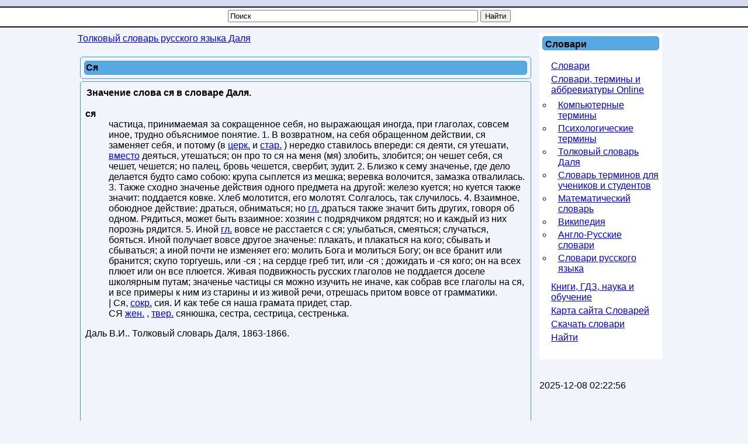

--- FILE ---
content_type: text/html; charset=utf-8
request_url: https://slovar.win/tolkoviy-slovar-dalya/sya.html
body_size: 8300
content:




<!DOCTYPE html>
<html lang="ru">
<head>
 <meta charset="UTF-8" />
 <meta name="viewport" content="width=device-width, initial-scale=1" />
  <base href="https://slovar.win/" />
  <title>Что такое Ся | Толковый словарь Даля. Словарь русского языка.</title>
  <meta name="description" content="Ся: частица, принимаемая за сокращенное себя, но выражающая иногда, при глаголах, совсем иное, трудно объяснимое понятие. 1. В возвратном, на себя обращенном действии, ся заменяет себя, что такое ся, что означает ся, толкование слова ся, термин ся, ся по Далю" />
  
  <meta name="robots" content="index, follow" />
  <meta name="keywords" content="ся, деяться,обращенном,значенье,куется,действие, что такое ся, толкование слова ся, что означает ся, ся по Далю, слово, словарь, толковый словарь Даля" />
  
  <meta name="author" content="Glosario" />
  <link href="/favicon.ico" rel="shortcut icon" type="image/x-icon" />
  <link rel="canonical" href="https://slovar.win/tolkoviy-slovar-dalya/sya.html" />
  <meta name="revisit-after" content="1 days" />
  <meta name="rating" content="safe for kids" />


<style>
body{margin:0;padding:0;background:#F2F4FB url([data-uri])repeat-x left top;font-family:Arial,Helvetica,sans-serif;font-size:16px;}
h1,h2,h3,h4,h5{font-size:16px;color:#000000;vertical-align:middle;text-align:left;font-weight:bold}
h1{margin:4px;padding:0;}
h2,h3,h4,h5{margin:0;padding:2px;}.contentheading{padding:0 0 0 8px;font-family:Tahoma;vertical-align:middle;color:#000000;text-align:left;font-weight:bold;background:none repeat scroll 0 0#58A8E2;border:1px solid#4297D7;border-radius:5px;height:33px;}
p,ul,ol{margin-top:0;}
a{text-decoration:underline;font-size:16px;}
a:hover{}
a#active_menu{text-decoration:none;font-weight:bold;}
a.sublevel{text-decoration:underline;font-size:14px;left:8px;position:relative;width:200px;}
a.sublevel#active_menu{text-decoration:none;font-size:14px;left:8px;position:relative;font-weight:bold;width:200px;}#header{min-width:280px;max-width:1024px;height:17px;margin:0 auto}#search{float:right;width:230px;padding:0;}#search form{height:41px;margin:0;padding:70px 0 0 0px;}#search fieldset{margin:0;padding:0;border:none;}#search-text{width:210px;border:none;text-transform:lowercase;font:bold 1.2em Arial,Helvetica,sans-serif;color:#FFFFFF;}#search-submit{display:none;}#menu{max-width:1024px;height:30px;margin:0 auto;padding:0}#wrapper{min-width:280px;max-width:1024px;margin:0 auto;padding:0;min-height:700px;}#page{min-width:280px;max-width:1024px;margin:0 auto;padding-top:10px;}#page-bar-l{margin:0;padding:0 5px;float:left;width:210px;}#content{min-width:280px;max-width:780px;margin:0;padding:0 5px;float:left;}#footer{max-width:1024px;background:none repeat scroll 0 0#58A8E2;border:1px solid#4297D7;border-radius:5px;margin:0 auto;padding:0;font-family:Arial,Helvetica,sans-serif;float:none;}#footer p{margin:0;padding:10px;line-height:normal;text-transform:uppercase;text-align:center;}#footer a{color:#0000FF;text-decoration:underline;}.sidebar{width:200px;background:#FFFFFF;padding:5px;}.sidebar-center{width:100%;background:#FFFFFF;color:#000000;padding:0;margin:0;border:3px solid#cccccc;}.sidebar-center-clear{width:100%;padding:0;margin:0;}.sidebar-center-clear h2,.sidebar-center-clear h3,.sidebar-center-clear h4{color:#009B3A;}.sidebar ul{margin:0 0 0 5px;padding:0;list-style:none;}.sidebar ul li{margin:0;padding:0 0 5px 10px;}.sidebar ul li ul{margin:0.5em 0;padding:0 0 0 0.1em;list-style:circle}.sidebar ul li ul li{margin:4px 0;padding:0 0 0 10px;text-decoration:underline;}.sidebar h3,.sidebar h5{background:none repeat scroll 0 0#58A8E2;border:1px solid#4297D7;border-radius:5px;padding:4px 0 0 4px;}.sidebar-center h3,.sidebar-center h5{padding:1px 0 0 1px}.sidebar p{margin:0 5px;padding:5px 0px;text-align:justify;}.sidebar a{border:none;text-decoration:underline;}.sidebar a:hover{text-decoration:underline;}.clearfloat{clear:both}.contentpaneopen,.contentpaneopenhead{margin:4px;padding:2px;border:1px solid#4297d7;border-radius:5px;vertical-align:top;}.contentpaneopen{padding:8px}.contentpaneopen h1,.contentpaneopenhead h1{background:repeat scroll 0 0#58a8e2;border:1px solid#4297d7;border-radius:5px;color:#000000;margin:4px;padding:2px;}
table.contentpane{margin:2px;padding:0;border:1px solid#cccccc;text-align:left;float:left;width:95%;}
table.contentpane td{text-align:left;}
table.setblartcllist td
{padding:5px 0;}
td.contentdescription
{width:95%;}
table.contentpane ul li a.category{color:#FF8800;}
table.contentpane ul li{color:#333;}
table.blog{width:100%;}.componentheading{margin:5px;}.highlight{padding:1px 5px;background:#FFFFCC;font-weight:bold;}.button{border:groove;color:#000;font-weight:bold;margin:1px 1px 1px 1px;padding:2px 2px 2px 2px;cursor:pointer;}#calendar{}#calendar_wrap{padding:20px;}#calendar table{width:100%;}#calendar tbody td{text-align:center;}#calendar#next{text-align:right;}.post{margin-bottom:8px;margin-left:10px;margin-right:10px;}.post.title{background:none repeat scroll 0 0#58A8E2;border:1px solid#4297D7;border-radius:5px;height:28px;padding:12px 0 0 28px;}.post.title a{color:#000000;}.post.meta{padding-left:20px;padding-bottom:5px;text-align:left;font-family:Arial,Helvetica,sans-serif;font-style:italic;}.post.entry{padding:10px 20px 15px 20px;text-align:justify;}#editor-xtd-buttons{padding:15px;}.button2-left{padding:5px;float:left;}.sidebar h2{text-align:left;margin:0;padding:5px;}.word-category{font-style:italic;color:#0080EC;}.fav,.sidebar a.fav{color:#FF0000;border:none;text-decoration:underline;}#olderitemtitle,#neweritemtitle,#relateditemtitle{font-weight:bold;text-align:left;color:#666;margin-left:5px;margin-right:5px;}.extranews_tooltip{text-align:justify;}.extranews_date{color:#999;}.extranews_nextpage{margin-left:30px;}.extranews_priviuospage{margin-right:30px;}#relateditemlist,#neweritemlist,#olderitemlist{margin-left:0px;background-color:#FFFFFF;}#relateditemlist li,#neweritemlist li,#olderitemlist li{list-style:url(/plugins/content/extranews/css/klass.gif);}.divsearchform{width:500px;height:30px;vertical-align:middle;margin:0 auto;padding:0}#searchword{width:420px}.slovar_adapt_1_wrap{float:left}.slovar_adapt_2_wrap{width:300px;float:left;margin:10px 0 0 10px}@media screen and (max-width:500px){.divsearchform{width:310px}#searchword{width:240px}#page,#content,#page-bar-l{padding:0}#page-bar-l{width:300px;margin:0 auto}.sidebar{width:300px;padding:0;margin-left:8px}.contentpaneopenhead h1,input,.contentpaneopen,.contentpaneopenhead{margin:0;padding:0}
dd{margin:0 8px}.sidebar-center-clear{display:none}.slovar_adapt_2_wrap{margin-left:4px}}
.slovar_adapt_1{width:300px;height:100px;margin:0 auto}
@media(min-width:360px){.slovar_adapt_1{width:336px;height:280px;}}
</style>

<script async src="https://www.googletagmanager.com/gtag/js?id=G-3Q7D0JMN5Q"></script>
<script>
  window.dataLayer = window.dataLayer || [];
  function gtag(){dataLayer.push(arguments);}
  gtag('js', new Date());

  gtag('config', 'G-3Q7D0JMN5Q');
</script>

<script>
function addtofav(a)
{var w=window,d=document,doc_url=d.location,s=d.createElement('div').style;var isFirefox35=((navigator.userAgent.toLowerCase().indexOf('firefox')!=-1)&&(s.wordWrap!==undefined)&&(s.MozTransform!==undefined));try
{w.external.AddFavorite(doc_url,"Nashol.com: "+d.title);}
catch(e)
{if((typeof(opera)=="object")||(w.opera)||(isFirefox35))
{a.href=doc_url;a.rel="sidebar";a.title="Nashol.com: "+d.title;return true;}
else alert('Нажмите Ctrl-D для добавления в избранное/закладки');}
return false;}
</script>

</head>
<body>

				<!--noindex-->
<script><!--
new Image().src = "//counter.yadro.ru/hit?r"+
escape(document.referrer)+((typeof(screen)=="undefined")?"":
";s"+screen.width+"*"+screen.height+"*"+(screen.colorDepth?
screen.colorDepth:screen.pixelDepth))+";u"+escape(document.URL)+
";h"+escape(document.title.substring(0,80))+
";"+Math.random();//--></script>
<!--/noindex-->
	

<div id="wrapper">
	<div id="header"></div>
	<div id="menu">
		<div class="divsearchform">
		<form action="index.php" method="post">
			<input style="vertical-align:top;" name="searchword" id="searchword" maxlength="50" type="text" size="50" value="Поиск" onBlur="if(this.value=='') this.value='Поиск';" onFocus="if(this.value=='Поиск') this.value='';" />
			<input type="submit" value="Найти" onClick="this.form.searchword.focus();" style="vertical-align:top;" />
			<input type="hidden" name="task"   value="search" />
			<input type="hidden" name="option" value="com_search" />
		</form>
		</div>
	</div>

	<div id="page">
			<div id="content">
			<div class="sidebar-center-clear">
			<span itemscope itemtype="http://data-vocabulary.org/Breadcrumb"><a href="/tolkoviy-slovar-dalya/" class="pathway" itemprop="url"><span itemprop="title">Толковый словарь русского языка Даля</span></a></span>  		</div>
		<br />
	


	
   	<div class="contentpaneopenhead"><h1>Ся</h1></div><div class="contentpaneopen">
	<div style="width:100%">
<h2>Значение слова ся в словаре Даля.</h2><div itemscope="itemscope" itemtype="http://webmaster.yandex.ru/vocabularies/term-def.xml">
 <dl>
  <dt itemprop="term" class="word-title" lang="ru"><strong>ся</strong></dt> 
  <dd itemprop="definition" class="word-text" lang="ru">частица, принимаемая за сокращенное себя, но выражающая иногда, при глаголах, совсем иное, трудно объяснимое понятие. 1. В возвратном, на себя обращенном действии, ся заменяет себя, и потому (в <a href="/search.html?searchword=церк.">церк.</a>  и <a href="/search.html?searchword=стар.">стар.</a>  ) нередко ставилось впереди: ся деяти, ся утешати, <a href="/search.html?searchword=вместо">вместо</a>  деяться, утешаться; он про то ся на меня (мя) злобить, злобится; он чешет себя, ся чешет, чешется; но палец, бровь чешется, свербит, зудит. 2. Близко к сему значенье, где дело делается будто само собою: крупа сыплется из мешка; веревка волочится, замазка отвалилась. 3. Также сходно значенье действия одного предмета на другой: железо куется; но куется также значит: поддается ковке. Хлеб молотится, его молотят. Солгалось, так случилось. 4. Взаимное, обоюдное действие: драться, обниматься; но <a href="/search.html?searchword=гл.">гл.</a>  драться также значит бить других, говоря об одном. Рядиться, может быть взаимное: хозяин с подрядчиком рядятся; но и каждый из них порознь рядится. 5. Иной <a href="/search.html?searchword=гл.">гл.</a>  вовсе не расстается с ся; улыбаться, смеяться; случаться, бояться. Иной получает вовсе другое значенье: плакать, и плакаться на кого; сбывать и сбываться; а иной почти не изменяет его: молить Бога и молиться Богу; он все бранит или бранится; скупо торгуешь, или -ся ; на сердце греб тит, или -ся ; дожидать и -ся кого; он на всех плюет или он все плюется. Живая подвижность русских глаголов не поддается доселе школярным путам; значенье частицы ся можно изучить не иначе, как собрав все глаголы на ся, и все примеры к ним из старины и из живой речи, отрешась притом вовсе от грамматики. <br />| Ся, <a href="/search.html?searchword=сокр.">сокр.</a>  сия. И как тебе ся наша грамата придет, стар. <br />СЯ <a href="/search.html?searchword=жен.">жен.</a>  , <a href="/search.html?searchword=твер.">твер.</a>  сянюшка, сестра, сестрица, сестренька.</dd>
 </dl>
 <p class="source">
  <span itemprop="author">Даль В.И.</span>.
  <span itemprop="source">Толковый словарь Даля</span>,
  <span itemprop="source-date">1863-1866</span>.
 </p> 
</div>
<div style="margin-left:1px; margin-right:1px; text-align:left;">
<br />
<div class="slovar_adapt_1_wrap" style="float:none">
<script async src="//pagead2.googlesyndication.com/pagead/js/adsbygoogle.js"></script>
<ins class="adsbygoogle slovar_adapt_1"
     style="display:block"
     data-ad-client="ca-pub-9490095313813764"
     data-ad-slot="2678086030" data-alternate-ad-url="https://slovar.win/alta/ya-win-3240999-1.html"
     data-ad-format="auto"
     data-full-width-responsive="true"></ins>
<script>
(adsbygoogle = window.adsbygoogle || []).push({});
</script>
</div>

<!--
<div class="slovar_adapt_2_wrap">
<script async src="//pagead2.googlesyndication.com/pagead/js/adsbygoogle.js"></script>
<ins class="adsbygoogle"
     style="display:inline-block;width:300px;height:250px"
     data-ad-client="ca-pub-9490095313813764"
     data-ad-slot="5496333513"></ins>
<script>
(adsbygoogle = window.adsbygoogle || []).push({});
</script>
</div>
<div class="clearfloat"></div>
-->
<br />
<hr color="maroon" width="85%"></hr><h3>Похожие слова в словарях:</h3><ul id="relateditemlist">
<li><a href="/tolkoviy-slovar-dalya/utolakivat.html" title="УТОЛАКИВАТЬ">Значение слова <strong>утолакивать</strong> в словаре Даля</a> — утолочь и утолокти что, истолочь намелко, или притолочь, притоптать ногами или прибить, убить плотно каким снарядом. Утолачивать, утолочить что, то …</li>
<li><a href="/tolkoviy-slovar-dalya/troyka-02.html" title="ТРОЙКА (02)">тройка (02)</a> — союз , из трех лиц, государств состоящий. - толкованье, троякое, на три лада. -ность жен. качество, состояние по прилаг. Троякий, …</li>
<li><a href="/tolkoviy-slovar-dalya/styagivat.html" title="СТЯГИВАТЬ">стягивать</a> — или стягать, стянуть что, стягнуть южн. , зап. , пск. , тамб. тягою суживать, стеснять, сжимать, сгнетать: тянуть сближая, сводить, …</li>
<li><a href="/tolkoviy-slovar-dalya/skovivat.html" title="СКОВЫВАТЬ">сковывать</a> — сковать что, соединять или сбивать ковкою, через огонь, или холодною. Сковать лопнувшую шину, сварить. Сковать железные листы, склепать загибом или …</li>
</ul>
<h3>Следующие значения слов:</h3><ul id="neweritemlist">
<li><a href="/tolkoviy-slovar-dalya/syadni.html" title="СЯДНИ">Что такое <strong>сядни</strong></a> — нареч. , зап. , калуж. , смол. седни, сегодня, севодни; сядкича, калужск.</li>
<li><a href="/tolkoviy-slovar-dalya/syagat.html" title="СЯГАТЬ">сягать</a> — сягнуть чем куда, до чего, доставать до чего, хватать, достигать; ставать, достачить. см. сигать . Рука не сягает, рукой не …</li>
<li><a href="/tolkoviy-slovar-dalya/syavronina.html" title="СЯВРОНИНА">сявронина</a> — или сярланина каз. чувашское, рыба железница.</li>
<li><a href="/tolkoviy-slovar-dalya/syaber.html" title="СЯБЕР">сябер</a> — сябр муж. , стар. , ряз. и другие. сябор, сябрук зап. сябра муж. , пск. , новг. шабёр, шабра, оренб. …</li>
</ul>
<h3>Предыдущие толкования слова:</h3><ul id="olderitemlist">
<li><a href="/tolkoviy-slovar-dalya/susukat.html" title="СЮСЮКАТЬ">Что означает <strong>сюсюкать</strong></a> — ряз. присусыкивать, шепелять, не произносить шипящих букв. Сюсюка об. шепелявый.</li>
<li><a href="/tolkoviy-slovar-dalya/suryaka.html" title="СЮРЯКА">сюряка</a> — жен. , каз. головная повязка крещеных татарок.</li>
<li><a href="/tolkoviy-slovar-dalya/suri.html" title="СЮРЫ">сюры</a> — жен. , мн. , франц. лучшая, старшая масть в картежных играх, козыри. Играть в сюрах. Делать сюры, вскрывать козыря.</li>
<li><a href="/tolkoviy-slovar-dalya/surpriz.html" title="СЮРПРИЗ">сюрприз</a> — франц. нечаянная, внезапная радость, нежданный подарок, нещечко.</li>
</ul>
<div id="prev_next_buttom"><span class="extranews_priviuospage"><a href="/tolkoviy-slovar-dalya/syajniy.html" title="СЯЖНЫЙ">&lt;&lt; Предыдущие слова</a></span><span class="extranews_nextpage"><a href="/tolkoviy-slovar-dalya/surma.html" title="СЮРМА">Следующее слово &gt;&gt;</a></span></div><hr color="maroon" width="85%"></hr></div>	</div>
<br /><br />
</div>
<span class="article_separator">&nbsp;</span>
<br />

	<br /><br />
				<div class="clearfloat">&nbsp;</div>
			</div>

			<div id="page-bar-l">
							<div class="sidebar">
			<h3>Словари</h3><br /><ul class="menu"><li class="item1"><a href="http://nashol.org/"><span>Словари</span></a></li><li class="parent item42"><a href="/slovari-termini-abbreviaturi/"><span>Словари, термины и аббревиатуры Online</span></a><ul><li class="item43"><a href="/komputernie-termini/"><span>Компьютерные термины</span></a></li><li class="item47"><a href="/psihologicheskie-termini/"><span>Психологические термины</span></a></li><li class="item172"><a href="/tolkoviy-slovar-dalya/"><span>Толковый словарь Даля</span></a></li><li class="item186"><a href="/termini-dlya-uchenikov-studentov/"><span>Словарь терминов для учеников и студентов</span></a></li><li class="item213"><a href="/matematicheskiy-slovar/"><span>Математический словарь</span></a></li><li class="item222"><a href="/wikipedia/"><span>Википедия</span></a></li><li class="item361"><a href="http://slovar-vocab.com/"><span>Англо-Русские словари</span></a></li><li class="item362"><a href="http://slovar.cc/"><span>Словари русского языка</span></a></li></ul></li><li class="item359"><a href="http://nashol.com/"><span>Книги, ГДЗ, наука и обучение</span></a></li><li class="item61"><a href="/component/option,com_xmap/Itemid,61/sitemap,1/"><span>Карта сайта Словарей</span></a></li><li class="item360"><a href="http://nashol.com/elektronnie-slovari/index.html"><span>Скачать словари</span></a></li><li class="item180"><a href="/search.html?view=search"><span>Найти</span></a></li></ul>			<br />
		</div>
		<br />
	
<br />2025-12-08 02:22:56<br /><div class="clearfloat">&nbsp;</div>			</div>
	</div>
	<br /><div class="clearfloat">&nbsp;</div><br />
</div>
<br /><div class="clearfloat">&nbsp;</div><br />


<div id="footer"><p><a href="https://slovar.win/">Словари и значения слов</a> Slovar.win, slovar.nashol.com, Nashol.org - Онлайн словарь. © Slovar.win, 2007-2025</p><p><b>Контакты:</b> <a href="mailto:postmaster@slovar.win">postmaster@slovar.win</a><p></div>	<script>
(function (d, w, c) { (w[c] = w[c] || []).push(function() { try { w.yaCounter28150698 = new Ya.Metrika({id:28150698, clickmap:true, trackLinks:true, accurateTrackBounce:true}); } catch(e) { } }); var n = d.getElementsByTagName("script")[0], s = d.createElement("script"), f = function () { n.parentNode.insertBefore(s, n); }; s.type = "text/javascript"; s.async = true; s.src = (d.location.protocol == "https:" ? "https:" : "http:") + "//mc.yandex.ru/metrika/watch.js"; if (w.opera == "[object Opera]") { d.addEventListener("DOMContentLoaded", f, false); } else { f(); } })(document, window, "yandex_metrika_callbacks");
</script>
<noscript>
<div><img src="//mc.yandex.ru/watch/28150698" style="position:absolute; left:-9999px;" alt="" /></div>
</noscript>



</body>
</html>

--- FILE ---
content_type: text/html; charset=utf-8
request_url: https://www.google.com/recaptcha/api2/aframe
body_size: 265
content:
<!DOCTYPE HTML><html><head><meta http-equiv="content-type" content="text/html; charset=UTF-8"></head><body><script nonce="a3YHztdViVEPSCik-aT7ig">/** Anti-fraud and anti-abuse applications only. See google.com/recaptcha */ try{var clients={'sodar':'https://pagead2.googlesyndication.com/pagead/sodar?'};window.addEventListener("message",function(a){try{if(a.source===window.parent){var b=JSON.parse(a.data);var c=clients[b['id']];if(c){var d=document.createElement('img');d.src=c+b['params']+'&rc='+(localStorage.getItem("rc::a")?sessionStorage.getItem("rc::b"):"");window.document.body.appendChild(d);sessionStorage.setItem("rc::e",parseInt(sessionStorage.getItem("rc::e")||0)+1);localStorage.setItem("rc::h",'1768960999233');}}}catch(b){}});window.parent.postMessage("_grecaptcha_ready", "*");}catch(b){}</script></body></html>